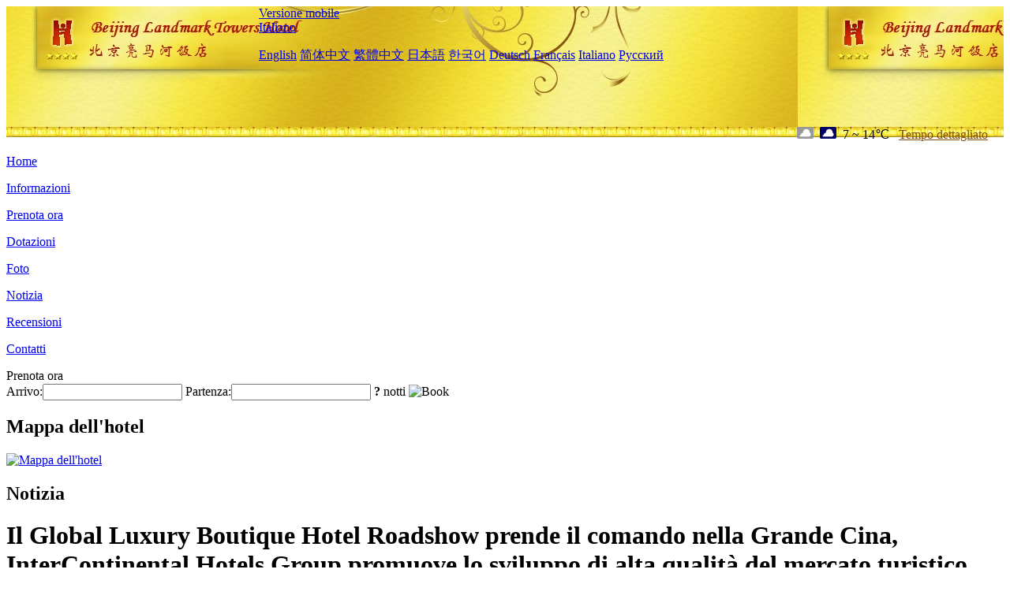

--- FILE ---
content_type: text/html; charset=utf-8
request_url: http://www.landmarktowershotel.com/it/news/6851.html
body_size: 3819
content:
<!DOCTYPE html PUBLIC "-//W3C//DTD XHTML 1.0 Transitional//EN" "http://www.w3.org/TR/xhtml1/DTD/xhtml1-transitional.dtd">

<html xmlns="http://www.w3.org/1999/xhtml" >
<head>
  <meta http-equiv="Content-Type" content="text/html; charset=utf-8" />
  <title>Il Global Luxury Boutique Hotel Roadshow prende il comando nella Grande Cina, InterContinental Hotels Group promuove lo sviluppo di alta qualità del mercato turistico, Notizia, Landmark Towers Hotel Beijing</title>
  <meta name="Keywords" content="Il Global Luxury Boutique Hotel Roadshow prende il comando nella Grande Cina, InterContinental Hotels Group promuove lo sviluppo di alta qualità del mercato turistico, Notizia, Landmark Towers Hotel Beijing, Landmark Towers Hotel Beijing Prenota ora, Posizione, Telefono, Indirizzo, Cina." />
  <meta name="Description" content="Il Global Luxury Boutique Hotel Roadshow prende il comando nella Grande Cina, InterContinental Hotels Group promuove lo sviluppo di alta qualità del mercato turistico, Notizia, Landmark Towers Hotel Beijing(Beijing Landmark Towers Hotel), Si trova nel centro economico e culturale di Pechino, situato nella capitale CBD Yansha business distretto.A circa venti minuti di macchina dall'aeroporto Internazionale Capital. La stazione dell'aeroporto di Liangmaqiao si tr..." />
  <link rel="shortcut icon" href="/All/Images/favicon.ico" />
  <link href="/All/style.css?20200525" type="text/css" rel="stylesheet" />
  <script type="text/javascript" src="/Javascript/jquery.js"></script>
  <script type="text/javascript" src="/Javascript/publicNew.js?20200226"></script>
  <link type="text/css" rel="stylesheet" href="/Javascript/Datepicker/jquery-ui.min.css" />
  <script type="text/javascript" src="/Javascript/Datepicker/jquery-ui.min.js"></script>
  <script type="text/javascript" src="/Javascript/Datepicker/it.js"></script>
</head>
<body language='it'>
  <div class="wrapper">
    	<div class="topBg" style="background:url(/landmarktowershotel.com/Images/en/logo.jpg) repeat-x;">
	    <div class="top">
            <div style="float:left; padding-left:40px"><a href="/it/" style="display:block; width:280px; height:80px"></a></div>
            <a href="http://m.landmarktowershotel.com" class="mobileVersion">Versione mobile</a>
<div class='languageSwitch'>
   <a class='language_it' href='javascript:void(0);'>Italiano</a>
   <p class='cornerSolid'></p>
   <div>
      <p class='cornerSharp'></p>
      <a class='language_en' href='/'>English</a>
      <a class='language_cn' href='/cn/'>简体中文</a>
      <a class='language_big5' href='/big5/'>繁體中文</a>
      <a class='language_ja' href='/ja/'>日本語</a>
      <a class='language_ko' href='/ko/'>한국어</a>
      <a class='language_de' href='/de/'>Deutsch</a>
      <a class='language_fr' href='/fr/'>Français</a>
      <a class='language_it' href='/it/'>Italiano</a>
      <a class='language_ru' href='/ru/'>Русский</a>
   </div>
</div>
            <div style="text-align:right; padding-top:80px; padding-right:20px;">
                 <img src="https://www.chinaholiday.com/images/weather/d02.gif" title="Day: Overcast" style="width:21px;height:15px;padding-right:8px;" /><img src="https://www.chinaholiday.com/images/weather/n02.gif" title="Night: Overcast" style="width:21px;height:15px;padding-right:8px;" /><span title="45F ~ 57F">7 ~ 14℃</span> <a href="https://www.chinaholiday.com/weather-forecast/beijing.html" style="color:#844B0B; front-size:12px; padding-left:8px; text-decoration:underline;" target="_blank" title="Meteo di Beijing">Tempo dettagliato</a> 
            </div>
    	    <div class="clear"></div>
    	</div>
    
<div class='navBody'>
  <div class='navMain'>
    <dl class='navDL'>
      <dt class='homeTopMenuClass' ><a href='/it/'>Home</a></dt>
    </dl>
    <dl class='navDL'>
      <dt class='infoTopMenuClass' ><a href='/it/info/'>Informazioni</a></dt>
    </dl>
    <dl class='navDL'>
      <dt class='reservationTopMenuClass' ><a href='/it/reservation/'>Prenota ora</a></dt>
    </dl>
    <dl class='navDL'>
      <dt class='facilitiesTopMenuClass' ><a href='/it/facilities/'>Dotazioni</a></dt>
    </dl>
    <dl class='navDL'>
      <dt class='photosTopMenuClass' ><a href='/it/photos/'>Foto</a></dt>
    </dl>
    <dl class='navDL'>
      <dt class='newsTopMenuClass navActive' ><a href='/it/news/'>Notizia</a></dt>
    </dl>
    <dl class='navDL'>
      <dt class='reviewsTopMenuClass' ><a href='/it/reviews/'>Recensioni</a></dt>
    </dl>
    <dl class='navDL'>
      <dt class='contact_usTopMenuClass' ><a href='/it/contact_us/'>Contatti</a></dt>
    </dl>
    <div class='clear'></div>
  </div>
</div>

    </div>  
    <div class="layout">
    	<div class="main">
            <div class="left">
    <div class="boxBooking">
        <div class="boxBookingTitle">Prenota ora</div>
        <div class="boxBookingCont">
            <label for="tbCheckin">Arrivo:</label><input type="text" id="tbCheckin" readonly="readonly" dateFormat="dd/mm/yy  D" />
            <label for="tbCheckout">Partenza:</label><input type="text" id="tbCheckout" readonly="readonly" dateFormat="dd/mm/yy  D" />
            <span id="nights" night=" notte" nights=" notti"><b>?</b> notti</span>
            <img class="btnBookBox" src="/All/Images/it/Book.gif" checkin='tbCheckin' checkout='tbCheckout' alt="Book" />
            <img id="loading" src="/Reservation/Images/loading.gif" style="visibility:hidden;" alt="" />
        </div>
	</div>
    <div class="mapSmall">
        <h2>Mappa dell'hotel</h2>
        <a href="/it/contact_us/"><img alt="Mappa dell'hotel" src="/All/Images/homeMap.png" /></a>
    </div>
</div>            
            <div class="right">
                <div class="box">
                    <h2>Notizia</h2>
                    <div class="articleBox">
                        <h1>Il Global Luxury Boutique Hotel Roadshow prende il comando nella Grande Cina, InterContinental Hotels Group promuove lo sviluppo di alta qualità del mercato turistico</h1>
                        <p class="articleTitle">Date: 2024-06-03</p>
                        <div class="articleContent"><p>31 maggio 2024, Shanghai, Cina – Essendo uno dei primi gruppi di gestione alberghiera internazionale ad entrare nel mercato cinese, InterContinental Hotels Group ha recentemente tenuto il primo roadshow di boutique hotel di lusso al mondo nella Grande Cina, successivamente a Hong Kong, Shanghai e Chengdu. È stato lanciato in città per mostrare il ricco portafoglio di marchi e prodotti del gruppo. Attualmente, migliorare la qualità della vita per una vita migliore è diventata una delle principali tendenze dell&#39;industria del turismo. InterContinental Hotels Group ha sempre aderito al suo impegno &quot;in Cina, per la Cina&quot; e continua a cogliere le tendenze del turismo. mercato e offre ai clienti con un patrimonio netto elevato servizi che meglio si adattano alle loro esigenze. Oltre a fornire servizi di qualità e uno stile di vita personalizzato, utilizza anche servizi tecnologici al passo con i tempi per far prosperare il mercato del turismo.</p><p><br /></p><p>Jiang Wei, Vice Presidente degli Affari Commerciali di InterContinental Hotels Group Greater China, ha dichiarato: “Come prima tappa al mondo, questo roadshow di boutique hotel di lusso nella Grande Cina non solo offre a partner e consumatori opportunità di comunicazione faccia a faccia, ma evidenzia anche il nostro Con un fermo impegno e un&#39;enfasi sul mercato cinese, il mercato del turismo culturale sta entrando in una nuova fase di sviluppo con esigenze diversificate, alternanza di vecchio e nuovo e personalità diverse, soprattutto sotto le continue politiche di immigrazione favorevoli, InterContinental Hotels Group ha un portafoglio di marchi ricco e diversificato e servizi di alta qualità, per creare esperienze di viaggio uniche e personalizzate per gli ospiti”.</p><p><br /></p></div>
                        <div class="clear" style="height:20px"></div>
                        <ul>
                            <li style="float:left;width:300px;"><a style="float:left; width:300px; overflow:hidden; text-overflow:ellipsis; white-space:nowrap;" href="/it/news/6835.html" title="Durante il Dragon Boat Festival, le prenotazioni alberghiere in città come Jinan e Suzhou sono aumentate di oltre il 50% su base annua.">Prev:Durante il Dragon Boat Festival, le prenotazioni alberghiere in città come Jinan e Suzhou sono aumentate di oltre il 50% su base annua.</a></li>
                            <li style="float:right;width:300px;"><a style="float:left; width:300px; overflow:hidden; text-overflow:ellipsis; white-space:nowrap;" href="/it/news/6858.html" title="Il patrimonio culturale immateriale guida la moda degli hotel: quali saranno i prossimi hotel resort di fascia alta?">Next:Il patrimonio culturale immateriale guida la moda degli hotel: quali saranno i prossimi hotel resort di fascia alta?</a></li>
                        </ul>
                        <div class="clear"></div>
                        <div><a href="./"><img src="/All/Images/icon_2.gif" />&nbsp;&nbsp;Go Back</a></div>
                    </div>
                </div>
            </div>
            <div class="clear"></div>
        </div>
    </div>
    	<div class="footer">
            <p style="display:none">Telefono:+86-10-65906688</p>
            <p>Indirizzo: No.8, North East Third Ring Road, vicino alla sala fieristica agricola</p>
            <p>Aperto in 1990, Landmark Towers Hotel Beijing.</p>
    </div>
  </div>
</body>
</html>
